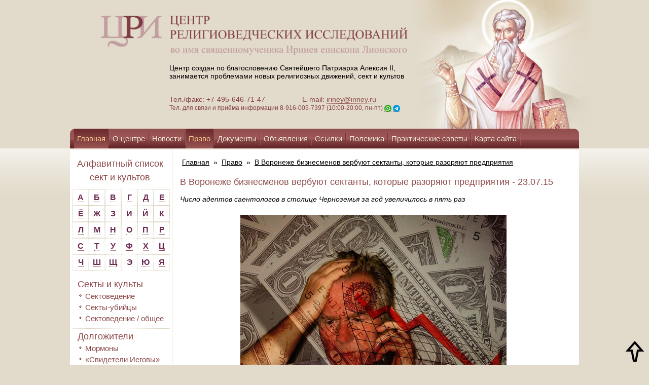

--- FILE ---
content_type: text/html; charset=UTF-8
request_url: https://iriney.ru/main/pravo/novosti-razdela-pravo/v-voronezhe-biznesmenov-verbuyut-sektantyi,-kotoryie-razoryayut-predpriyatiya3.html
body_size: 17638
content:
<!DOCTYPE html>
<html lang="ru">
<head>
    <base href="https://iriney.ru/">
     <meta charset="UTF-8">
	<meta http-equiv="X-UA-Compatible" content="IE=edge">
	<meta name="viewport" content="width=device-width, initial-scale=1.0">
   <!-- <meta http-equiv="Content-Type" content="text/html; charset=UTF-8">-->
    <title> Информационно-консультационный центр Св. Иринея Лионского - В Воронеже бизнесменов вербуют сектанты, которые разоряют предприятия</title>
    <!--script type="text/javascript" src="https://iriney.ru/skins/templates/zakrevskiy/js/jquery-1.8.3.min.js?t=1768778244"></script-->
    <script src="https://ajax.googleapis.com/ajax/libs/jquery/1.8.3/jquery.min.js?t=1768778244"></script>
    <link type="text/css" rel="stylesheet" href="https://iriney.ru/skins/templates/zakrevskiy/css/styles.css?t=1768778244">
    <link type="text/css" rel="stylesheet" href="https://iriney.ru/skins/templates/zakrevskiy/css/tabs.css?t=1768778244">
<!--[if IE]>
    <script type="text/javascript" src="https://iriney.ru/skins/templates/zakrevskiy/js/mootools-core-1.4.5.js?t=1768778244"></script>
    <script type="text/javascript" src="https://iriney.ru/skins/templates/zakrevskiy/js/selectivizr-min.js?t=1768778244"></script>
    <script type="text/javascript" src="https://iriney.ru/skins/templates/zakrevskiy/js/jquery.textshadow.js?t=1768778244"></script>
    <link type="text/css" rel="stylesheet" media="screen" href="https://iriney.ru/skins/templates/zakrevskiy/css/ie.css?t=1768778244">
    <script type="text/javascript" src="https://iriney.ru/skins/templates/zakrevskiy/js/ie.js?t=1768778244"></script>
<![endif]-->
    <link href="https://iriney.ru/skins/templates/zakrevskiy/css/zoomify.min.css" rel="stylesheet">
    <script src="https://iriney.ru/skins/templates/zakrevskiy/js/zoomify.min.js?t=1768778244"></script>
    <script type="text/javascript" src="https://iriney.ru/skins/templates/zakrevskiy/js/tabs.js?t=1768778244"></script>
    <script type="text/javascript" src="https://iriney.ru/skins/templates/zakrevskiy/js/scripts.js?t=1768778244"></script>
<script type="text/javascript">
$(function() {
  if (window.location.href.indexOf("/arxiv/") > -1) {
  var seen = {};
  $('li>a').each(function() {
      var txt = $(this).text();
      if (seen[txt])
          $(this).remove();
      else
          seen[txt] = true;
  });
  $( 'li:empty' ).remove();
  }
});
</script>

<link href="skins/templates/zakrevskiy/css/style-mobile.css?v=eeded9c30610" rel="stylesheet">
<link href="skins/templates/zakrevskiy/css/style-mobile-inner.css?v=eeded9c30610" rel="stylesheet">
</head>

<body class="ineer">
<style>
.mainSectionFooter {
  font-size: 14px;
}
body.ineer > section > section p{
  font-size: 14px;
}

</style>
<!-- Yandex.Metrika counter -->
<script type="text/javascript" >
   (function(m,e,t,r,i,k,a){m[i]=m[i]||function(){(m[i].a=m[i].a||[]).push(arguments)};
   m[i].l=1*new Date();k=e.createElement(t),a=e.getElementsByTagName(t)[0],k.async=1,k.src=r,a.parentNode.insertBefore(k,a)})
   (window, document, "script", "https://mc.yandex.ru/metrika/tag.js", "ym");

   ym(56438062, "init", {
        clickmap:true,
        trackLinks:true,
        accurateTrackBounce:true
   });
</script>
<noscript><div><img src="https://mc.yandex.ru/watch/56438062" style="position:absolute; left:-9999px;" alt="" /></div></noscript>
<!-- /Yandex.Metrika counter -->

<style>
.banner_mobile{
display:none;

}
@media screen and (max-width: 970px) {
 body > header{
     width: 100%;
  }
body > header section{
width: 100%;
right:auto;
}
body > header > div{
  width: 100%;
}
}
@media screen and (max-width: 796px) {
body > header > div{
  background: url(../images/header-mobile1.png) top no-repeat;
}
.banner_mobile{
display:block;
position: relative;
height: 100%;

}
.banner_img{
width: 100%;
height: 100%;

}
.banner_link{
border: none;
display: flex !important;
width: 100%;
height: 85%;
position: absolute;
text-align: center;
justify-content: center;
align-items: center;
font-size: 18px;

}
}
@media screen and (max-width: 800px) {
.header_row{
  height: 100%;
 padding-top: 18px;
padding-bottom: 18px;
}
.flex-form {
  width: 100%;
  display: flex;
}
body > header section {
position: revert;
}
body > header > div{
background-color: #dcd1bd;
}
fieldset{
display: flex;
width: 100% !important;
margin: 0;
padding: 0;
height: 37px;
}
fieldset > input:nth-child(1){
  width: 100% !important;
  height: 35px !important;
  margin: 0 !important;
  padding: 0 !important;
}
fieldset > input:nth-child(3) {
 
  height: 37px !important;

}

</style> 

<header>
    <div class="header_row">
        <section class="container">
            <style>
.br-none{
display:none;
}
@media screen and (max-width: 450px) {
.br-none{
display:block;
}
}
.logo_img{
width: 100% ;
}
@media screen and (max-width: 600px) {
.logo_img{
width: 96% !important;
margin: 0;
height: 100%;
padding: 0 15px;
}
}
@media screen and (max-width: 400px) {
.logo_img{
width: 96% !important;
}}
@media screen and (max-width:971px) {
.logo_img{
 width: 60% !important;
}
.header_logo{
  width: 100%;
  height: 100%;
  display: inline-block;
  text-align: center;
  font-size: 12px;
}

}
.header_span {
  padding-left: 45px;
}
@media screen and (max-width: 450px) {
body > header section{
text-align: center;
}
body > header section p{
padding-left: 0px;
text-align: center !important;
}
.logo_img {
  width: 88% !important;
}
.header_span {
  padding-left: 0px;
  font-size: 12px;
}
}

</style>

<a class="header_logo" href="https://iriney.ru/"style="border: none;">
    <img class="logo_img" src="skins/templates/zakrevskiy/images/logo-big.png" alt="">
</a>
<p >Центр создан по благословению Святейшего Патриарха Алексия II,<br class="d-none"> занимается проблемами новых религиозных движений, сект и культов</p>
<p style="color: #833e46;">
    Тел./факс: +7-495-646-71-47 &nbsp;&nbsp;&nbsp;&nbsp;&nbsp; <br class="br-none">
    <span class="header_span">  E-mail: <a href="mailto:iriney@iriney.ru">iriney@iriney.ru</a></span><br>
    <span style="color: #853E47; font-size: 12px;">Тел. для связи и приёма информации <br class="br-none">8-916-005-7397 (10:00-20:00, пн-пт) <a href="https://wa.me/79160057397"><img style="vertical-align:sub;" src="wa2.png" alt="Whatsapp"></a> <a href="https://t.me/Irenaeos"><img style="vertical-align:sub;" src="tg.png" alt="Telegram"></a></span>
</p>
    	</section> 
        <style>
.img_link {
  z-index: 2;
  position: absolute;
  height: 100%;
}
.nav_pc {
  z-index: 2;
  position: relative;
}
</style>

<div class="b_svirle svirle_pc">
    <a class="link" style="border:none; !important" href="/main/svirle.html" title="Молитва святому священномученику Иринею епископу Лионскому">
        <img class="img_link" src="skins/templates/zakrevskiy/images/header-iisus.png" alt="">
    </a>
</div>	
    </div>
    <div class="banner_mobile">
        <a class="link banner_link" style="border:none; !important" href="/main/svirle.html" title="Молитва святому священномученику Иринею епископу Лионскому"></a>
        <img class="banner_img" src="skins/templates/zakrevskiy/images/header-mobille-baner23.png" alt="">
    <div>
        <div>
    <form class="sisea-search-form flex-form" action="search.html" method="get">
        <fieldset>
            <input type="text" name="search" id="search" value="" style="width:125px; height:21px;border: 1px solid #894645; margin-left:4px; "/>
            <input type="hidden" name="id" value="966" />
            <input type="submit" value="Поиск" style="background-color: #894645; color: #fff; height:23px; width: 55px; margin-bottom: 6px; margin-left:-5px;cursor: pointer" />
        </fieldset>
    </form>
</div>
    </div>
</header>

<div class="menu-btn nav_mobile menu-click">
	<p style="font-size: 18px;align-items: center; text-align: center;color: #fff;cursor: pointer;display: flex;justify-content: center;">  Меню
        <img style="padding-bottom: 10px; right: 105px;transform: rotate(90deg);" src="skins/templates/zakrevskiy/images/right-arrow.png">
    </p>
</div>
<div class="menu-btn nav_mobile menu-btn-Aside">
	<p style="font-size: 18px;align-items: center; text-align: center;color: #fff;cursor: pointer;display: flex;justify-content: center;"> Cписок сект и культов
    <img style="padding-bottom: 10px; right: 105px;transform: rotate(90deg);" src="skins/templates/zakrevskiy/images/right-arrow.png">
    </p>
</div>
<nav class="nav_pc">
    
    <ul class=""><li class="first active"><a href="/" >Главная</a></li><li><a href="main/o-czentre/" >О центре</a></li><li><a href="main/novosti/" >Новости</a></li><li class="active"><a href="main/pravo/" >Право</a></li><li><a href="main/dokumentyi/" >Документы</a></li><li><a href="main/obyavleniya/" >Объявления</a></li><li><a href="main/ssyilki.html" >Ссылки</a></li><li><a href="main/polemika/" >Полемика</a></li><li><a href="main/prakticheskie-sovetyi/" >Практические советы</a></li><li><a href="main/karta-sajta.html" >Карта сайта</a></li><li class="last"><a href="main/pomoshh-czentru.html" >Помощь центру</a></li></ul>
</nav>
    


<aside class="content_menu">
    <nav class="nav_mobile nav_new">
        
        <ul class=""><li class="first active"><a href="/" >Главная</a></li><li><a href="main/o-czentre/" >О центре</a></li><li><a href="main/novosti/" >Новости</a></li><li class="active"><a href="main/pravo/" >Право</a></li><li><a href="main/dokumentyi/" >Документы</a></li><li><a href="main/obyavleniya/" >Объявления</a></li><li><a href="main/ssyilki.html" >Ссылки</a></li><li><a href="main/polemika/" >Полемика</a></li><li><a href="main/prakticheskie-sovetyi/" >Практические советы</a></li><li><a href="main/karta-sajta.html" >Карта сайта</a></li><li class="last"><a href="main/pomoshh-czentru.html" >Помощь центру</a></li></ul>
        <ul style="background: none;border: none;margin:  0 !important;"><li style="background-color: #5f1f23;padding: 0;padding-bottom: 10px;"><a href="https://iriney.ru/" title="Главная">Главная</a></li></ul>
        <style>

.mobile_row{
text-align:center;
width: 100%;
display: flex;
justify-content: space-between;
padding: 10px;
text-align: center;
align-content: center;
align-items: center;
}
@media screen and (max-width:340px) {
.mobile_row{
flex-wrap: wrap!important;
justify-content: center !important;}
}
#vk_groups_id2{
height: 135px!important;
}
</style>

<div style="width: 100%;height: 100%;background: #e2dbcb;;">
    <div id="youtubeLink" class="mobile_row">
    
        <script src="//vk.com/js/api/openapi.js?113"></script>
        <!--script src="https://apis.google.com/js/platform.js?t=1768778244"></script-->
    
        <!--div class="g-ytsubscribe" style="margin: 30px 0 30px 0; text-align:center; width:190px;" data-channelid="UCBuiO7qg0_Z6FJnvsOeiV_A" data-layout="full" data-count="hidden"></div-->
        <!-- VK Widget -->
        <div id="vk_groups_id2" style="width: 195px; height: 135px; background: none;margin-right: 20px;"></div>
        <script type="text/javascript">
            VK.Widgets.Group("vk_groups_id2", {mode: 0, width: "195", height: "135", color1: 'e2dbcb', color2: '2B587A', color3: '5B7FA6'}, 17322407);
        </script>
    </div>
</div>
    </nav>
</aside>

<aside class="aside_mobile menu_aside_mobile">
    <h1 style="text-align:center;">Алфавитный список сект и культов</h1>
<div class="alphabet" style="float:none;">
    <div class="alph"><a href="/alfavitnyij-spisok/#letter_1" style="font-size: 12pt; color:#6c2a50 !important;">А</a></div>
    <div class="alph"><a href="/alfavitnyij-spisok/#letter_2" style="font-size: 12pt; color:#6c2a50 !important;">Б</a></div>
    <div class="alph"><a href="/alfavitnyij-spisok/#letter_3" style="font-size: 12pt; color:#6c2a50 !important;">В</a></div>
    <div class="alph"><a href="/alfavitnyij-spisok/#letter_4" style="font-size: 12pt; color:#6c2a50 !important;">Г</a></div>
    <div class="alph"><a href="/alfavitnyij-spisok/#letter_5" style="font-size: 12pt; color:#6c2a50 !important;">Д</a></div>
    <div class="alph"><a href="/alfavitnyij-spisok/#letter_6" style="font-size: 12pt; color:#6c2a50 !important;">Е</a></div>
    <div class="alph"><a href="/alfavitnyij-spisok/#letter_7" style="font-size: 12pt; color:#6c2a50 !important;">Ё</a></div>
    <div class="alph"><a href="/alfavitnyij-spisok/#letter_8" style="font-size: 12pt; color:#6c2a50 !important;">Ж</a></div>
    <div class="alph"><a href="/alfavitnyij-spisok/#letter_9" style="font-size: 12pt; color:#6c2a50 !important;">З</a></div>
    <div class="alph"><a href="/alfavitnyij-spisok/#letter_10" style="font-size: 12pt; color:#6c2a50 !important;">И</a></div>
    <div class="alph"><a href="/alfavitnyij-spisok/#letter_11" style="font-size: 12pt; color:#6c2a50 !important;">Й</a></div>
    <div class="alph"><a href="/alfavitnyij-spisok/#letter_12" style="font-size: 12pt; color:#6c2a50 !important;">К</a></div>
    <div class="alph"><a href="/alfavitnyij-spisok/#letter_13" style="font-size: 12pt; color:#6c2a50 !important;">Л</a></div>
    <div class="alph"><a href="/alfavitnyij-spisok/#letter_14" style="font-size: 12pt; color:#6c2a50 !important;">М</a></div>
    <div class="alph"><a href="/alfavitnyij-spisok/#letter_15" style="font-size: 12pt; color:#6c2a50 !important;">Н</a></div>
    <div class="alph"><a href="/alfavitnyij-spisok/#letter_16" style="font-size: 12pt; color:#6c2a50 !important;">О</a></div>
    <div class="alph"><a href="/alfavitnyij-spisok/#letter_17" style="font-size: 12pt; color:#6c2a50 !important;">П</a></div>
    <div class="alph"><a href="/alfavitnyij-spisok/#letter_18" style="font-size: 12pt; color:#6c2a50 !important;">Р</a></div>
    <div class="alph"><a href="/alfavitnyij-spisok/#letter_19" style="font-size: 12pt; color:#6c2a50 !important;">С</a></div>
    <div class="alph"><a href="/alfavitnyij-spisok/#letter_20" style="font-size: 12pt; color:#6c2a50 !important;">Т</a></div>
    <div class="alph"><a href="/alfavitnyij-spisok/#letter_21" style="font-size: 12pt; color:#6c2a50 !important;">У</a></div>
    <div class="alph"><a href="/alfavitnyij-spisok/#letter_22" style="font-size: 12pt; color:#6c2a50 !important;">Ф</a></div>
    <div class="alph"><a href="/alfavitnyij-spisok/#letter_23" style="font-size: 12pt; color:#6c2a50 !important;">Х</a></div>
    <div class="alph"><a href="/alfavitnyij-spisok/#letter_24" style="font-size: 12pt; color:#6c2a50 !important;">Ц</a></div>
    <div class="alph"><a href="/alfavitnyij-spisok/#letter_25" style="font-size: 12pt; color:#6c2a50 !important;">Ч</a></div>
    <div class="alph"><a href="/alfavitnyij-spisok/#letter_26" style="font-size: 12pt; color:#6c2a50 !important;">Ш</a></div>
    <div class="alph"><a href="/alfavitnyij-spisok/#letter_27" style="font-size: 12pt; color:#6c2a50 !important;">Щ</a></div>
    <div class="alph"><a href="/alfavitnyij-spisok/#letter_28" style="font-size: 12pt; color:#6c2a50 !important;">Э</a></div>
    <div class="alph"><a href="/alfavitnyij-spisok/#letter_29" style="font-size: 12pt; color:#6c2a50 !important;">Ю</a></div>
    <div class="alph"><a href="/alfavitnyij-spisok/#letter_30" style="font-size: 12pt; color:#6c2a50 !important;">Я</a></div>
</div>
&nbsp;

<ul class="Wayfinder_ul"><li class="first"><a href="sektyi-i-kultyi/" >Секты и культы</a><ul class="Wayfinder_ul"><li class="first"><a href="sektyi-i-kultyi/sektovedenie/" >Сектоведение</a></li><li><a href="sektyi-i-kultyi/sektyi-ubijczyi/" >Секты-убийцы</a></li><li class="last"><a href="sektyi-i-kultyi/sektovedenie-/-obshhee/" >Сектоведение / общее</a></li></ul></li><li><a href="dolgozhiteli/" >Долгожители</a><ul class="Wayfinder_ul"><li class="first"><a href="dolgozhiteli/mormonyi/" >Мормоны</a></li><li><a href="dolgozhiteli/svideteli-iegovyi/" >«Свидетели Иеговы»</a></li><li class="last"><a href="dolgozhiteli/«novoapostolskaya-czerkov»/" >«Новоапостольская церковь»</a></li></ul></li><li><a href="poslevoennaya-eklektika/" >Послевоенная эклектика</a><ul class="Wayfinder_ul"><li class="first"><a href="poslevoennaya-eklektika/sajentologiya/" >Сайентология</a></li><li class="last"><a href="poslevoennaya-eklektika/munizm/" >Мунизм</a></li></ul></li><li><a href="psevdobiblejskie/" >Псевдобиблейские</a><ul class="Wayfinder_ul"><li class="first"><a href="psevdobiblejskie/psevdobiblejskie/" >Псевдобиблейские / разное</a></li><li><a href="psevdobiblejskie/czerkov-xrista/" >«Церковь Христа»</a></li><li><a href="psevdobiblejskie/semya/" >«Семья»</a></li><li><a href="psevdobiblejskie/uitness-li/" >Уитнесс Ли</a></li><li><a href="psevdobiblejskie/czerkov-vsemogushhego-boga/" >«Церковь Всемогущего Бога»</a></li><li class="last"><a href="psevdobiblejskie/neopyatidesyatniki/" >Неопятидесятники</a></li></ul></li><li><a href="psevdoindutstskie/" >Псевдоиндуистские</a><ul class="Wayfinder_ul"><li class="first"><a href="psevdoindutstskie/ananda-marga/" >«Ананда марга»</a></li><li><a href="psevdoindutstskie/krishnaityi/" >Кришнаиты («Общество Сознания Кришны» и др.)</a></li><li><a href="psevdoindutstskie/tm/" >ТМ</a></li><li><a href="psevdoindutstskie/tantra-sangxa/" >«Тантра-Сангха»</a></li><li><a href="psevdoindutstskie/shri-chinmoj/" >Шри Чинмой</a></li><li><a href="psevdoindutstskie/braxma-kumaris/" >«Брахма Кумарис»</a></li><li><a href="psevdoindutstskie/sai-baba/" >Саи Баба</a></li><li><a href="psevdoindutstskie/osho-radzhnish/" >Ошо Раджниш</a></li><li><a href="psevdoindutstskie/iskusstvo-zhizni/" >«Искусство жизни»</a></li><li><a href="psevdoindutstskie/saxadzha-joga/" >«Сахаджа-йога»</a></li><li><a href="psevdoindutstskie/guxya-samadzh/" >«Гухья Самадж»</a></li><li><a href="psevdoindutstskie/«universitet-edinstva-diksha»/" >«Университет единства Дикша»</a></li><li><a href="psevdoindutstskie/3ho-(kri-―-federacziya-uchitelej-kundalini-jogi)/" >3HO (KRI  ― Федерация учителей кундалини йоги)</a></li><li><a href="psevdoindutstskie/sekta-prakasha-kumara/" >Секта Пракаша Кумара</a></li><li class="last"><a href="psevdoindutstskie/raznoe/" >Разное</a></li></ul></li><li><a href="postsovetskie/" >Постсоветские</a><ul class="Wayfinder_ul"><li class="first"><a href="postsovetskie/anastasiya/" >«Анастасия»</a></li><li><a href="postsovetskie/ashram-shambalyi/" >«Ашрам Шамбалы»</a></li><li><a href="postsovetskie/ashtar-(lechenie-svyatyimi)/" >«Аштар» («Лечение святыми»)</a></li><li><a href="postsovetskie/allya-ayat/" >«Алля Аят»</a></li><li><a href="postsovetskie/beloe-bratstvo/" >«Белое братство»</a></li><li><a href="postsovetskie/bazhovczyi/" >«Бажовцы»</a></li><li><a href="postsovetskie/bogorodichniki/" >Богородичники</a></li><li><a href="postsovetskie/vissarion/" >Виссарион («Церковь последнего завета»)</a></li><li><a href="postsovetskie/sekta-belodeda/" >Секта Белодеда</a></li><li><a href="postsovetskie/deir/" >ДЭИР</a></li><li><a href="postsovetskie/czerkov-ioanna-bogoslova-olega-molenko/" >«Церковь Иоанна Богослова» Олега Моленко</a></li><li><a href="postsovetskie/sekta-yakova-krotova/" >Секта Якова Кротова</a></li><li><a href="postsovetskie/k-bogoderzhaviyu/" >«К богодержавию» («Концепция общественной безопасности» – КОБ)</a></li><li><a href="postsovetskie/kosmicheskie-kommunistyi/" >«Космические коммунисты»</a></li><li><a href="postsovetskie/kult-grigoriya-grabovogo/" >Культ Григория Грабового</a></li><li><a href="postsovetskie/porfirij-ivanov/" >Порфирий Иванов</a></li><li><a href="postsovetskie/akademiya-razvitiya-svetlanyi-peunovoj/" >«Академия развития» Светланы Пеуновой</a></li><li><a href="postsovetskie/radasteya/" >«Радастея»</a></li><li><a href="postsovetskie/sekta-adamitov/" >«Секта Адамитов»</a></li><li><a href="postsovetskie/strana-anura/" >«Страна Анура»</a></li><li><a href="postsovetskie/czerkov-solncza/" >«Церковь Солнца»</a></li><li><a href="postsovetskie/eksodus/" >«Эксодус»</a></li><li><a href="postsovetskie/maslov-(soyuz-sotvorczov-svyatoj-rusi)/" >Маслов («Союз Сотворцов Святой Руси»)</a></li><li><a href="postsovetskie/nod-(naczionalno-osvoboditelnoe-dvizhenie)/" >НОД (национально - освободительное движение)</a></li><li class="last"><a href="postsovetskie/raznoe/" >Разное</a></li></ul></li><li><a href="psevdobuddijskie/" >Псевдобуддийские</a><ul class="Wayfinder_ul"><li class="first"><a href="psevdobuddijskie/obshhee/" >Общее</a></li><li><a href="psevdobuddijskie/kult-ching-xaj/" >Культ Чинг Хай</a></li><li><a href="psevdobuddijskie/falungun/" >«Фалуньгун»</a></li><li class="last"><a href="psevdobuddijskie/karma-kagyu/" >«Карма Кагью»</a></li></ul></li><li><a href="okkultnyie/" >Оккультные</a><ul class="Wayfinder_ul"><li class="first"><a href="okkultnyie/obshhee-/-okkultizm/" >Общее / оккультизм</a></li><li><a href="okkultnyie/isv-alyonyi-polyin/" >ИСВ Алёны Полынь</a></li><li><a href="okkultnyie/akademiya-slavyanskix-prikladnyix-nauk/" >«Академия славянских прикладных наук» (новое название - «Академия альтернативного знания»)</a></li><li><a href="okkultnyie/allatra-sensej-anastasiya-novyix/" >«АллатРа» (Сэнсэй, Анастасия Новых)</a></li><li><a href="okkultnyie/antroposofiya-/-valdorfskaya-pedagogika/" >Антропософия / вальдорфская педагогика</a></li><li><a href="okkultnyie/okkultnyie-vozzreniya-dugina/" >Оккультные воззрения Дугина</a></li><li><a href="okkultnyie/olga-asulyak/" >Ольга Асауляк</a></li><li><a href="okkultnyie/astrologiya/" >Астрология</a></li><li><a href="okkultnyie/kult-rami-blekta/" >Центр «Благодарение» (Культ Рами Блекта)</a></li><li><a href="okkultnyie/velikoe-beloe-bratstvo-(ajvanxovczyi)/" >«Великое белое братство» (Айванховцы)</a></li><li><a href="okkultnyie/diagnostika-karmyi/" >«Диагностика кармы»</a></li><li><a href="okkultnyie/neokabbalistika/" >Неокаббалистика</a></li><li><a href="okkultnyie/novyij-akropol/" >«Новый Акрополь»</a></li><li><a href="okkultnyie/neoyazyichniki/" >Неоязычники</a></li><li><a href="okkultnyie/nyu-ejdzh/" >«Нью эйдж»</a></li><li><a href="okkultnyie/obshhestvo-spaseniya-zemlyan/" >«Общество спасения землян»</a></li><li><a href="okkultnyie/psevdo-czelitelskie/" >Псевдоцелительские</a></li><li><a href="okkultnyie/rejki/" >«Дар мира» (бывшая Рейки Кадуцей)</a></li><li><a href="okkultnyie/rerixianstvo/" >Рерихианство</a></li><li><a href="okkultnyie/shkola-zolotogo-rozenkrejcza/" >«Школа золотого Розенкрейца»</a></li><li><a href="okkultnyie/sistema-ryabko/" >СИСТЕМА Рябко</a></li><li><a href="okkultnyie/satanistyi/" >Сатанисты</a></li><li><a href="okkultnyie/shkola-givina-probuzhdenie/" >Школа Гивина "Пробуждение"</a></li><li><a href="okkultnyie/svet-sofii/" >«Свет Софии»</a></li><li><a href="okkultnyie/«okkultnoe-uchenie-muldasheva»/" >«Оккультное учение Мулдашева»</a></li><li><a href="okkultnyie/uchenie-a.sviyasha/" >Учение А.Свияша</a></li><li><a href="okkultnyie/dvizhenie-suverenov-zhivyix-lyudej/" >Движение суверенов "живых людей"</a></li><li><a href="okkultnyie/teosofiya/" >Теософия</a></li><li><a href="okkultnyie/transfering-realnosti-vadima-zelanda/" >"Трансферинг реальности" Вадима Зеланда</a></li><li class="last"><a href="okkultnyie/fioletovoe-plamya/" >«Фиолетовое пламя» («Церковь универсальная и торжествующая»)</a></li></ul></li><li><a href="iskazhenie-pravoslaviya-i-okolopravoslavnyie-sektyi/" >Искажение православия и околоправославные секты</a><ul class="Wayfinder_ul"><li class="first"><a href="iskazhenie-pravoslaviya-i-okolopravoslavnyie-sektyi/obshhee/" >Общее</a></li><li><a href="iskazhenie-pravoslaviya-i-okolopravoslavnyie-sektyi/bozhya-volya/" >«Божья воля»</a></li><li><a href="iskazhenie-pravoslaviya-i-okolopravoslavnyie-sektyi/igumen-evmenij-(peristyij)-i-ego-metodiki/" >Игумен Евмений (Перистый) и его методики</a></li><li><a href="iskazhenie-pravoslaviya-i-okolopravoslavnyie-sektyi/uchenie-i-praktika-svyashhennika-anatoliya-garmaeva/" >Учение и практика священника Анатолия Гармаева</a></li><li><a href="iskazhenie-pravoslaviya-i-okolopravoslavnyie-sektyi/uchenie-i-praktika-svyashhennika-georgiya-kochetkova/" >Учение и практика священника Георгия Кочеткова</a></li><li><a href="iskazhenie-pravoslaviya-i-okolopravoslavnyie-sektyi/uchenie-i-praktika-svyashhennika-vladimira-golovina/" >Учение и практика Владимира Головина</a></li><li><a href="iskazhenie-pravoslaviya-i-okolopravoslavnyie-sektyi/uchenie-s.-maslennikova/" >Учение С. Масленникова</a></li><li><a href="iskazhenie-pravoslaviya-i-okolopravoslavnyie-sektyi/deyatelnost-arximandrita-sergiya-(romanova)/" >Деятельность бывшего схиигумена Сергия (Романова)</a></li><li><a href="iskazhenie-pravoslaviya-i-okolopravoslavnyie-sektyi/lzheuchenie-germana-sterligova/" >Лжеучение Германа Стерлигова</a></li><li><a href="iskazhenie-pravoslaviya-i-okolopravoslavnyie-sektyi/oprichnoe-bratstvo/" >«Опричное братство»</a></li><li><a href="iskazhenie-pravoslaviya-i-okolopravoslavnyie-sektyi/sekta-boga-kuzi/" >«Секта бога Кузи»</a></li><li><a href="iskazhenie-pravoslaviya-i-okolopravoslavnyie-sektyi/klub-samoubijcz/" >Клуб самоубийц</a></li><li><a href="iskazhenie-pravoslaviya-i-okolopravoslavnyie-sektyi/sekta-«simonitov»/" >Секта «Симонитов»</a></li><li><a href="iskazhenie-pravoslaviya-i-okolopravoslavnyie-sektyi/obshhina-arximandrita-dionisiya-kalambokasa/" >Община архимандрита Дионисия (Каламбокаса)</a></li><li><a href="iskazhenie-pravoslaviya-i-okolopravoslavnyie-sektyi/sekta-«czerkov-matushki-fotinii-svetonosnoj»/" >Секта «Церковь матушки Фотинии Светоносной»</a></li><li><a href="iskazhenie-pravoslaviya-i-okolopravoslavnyie-sektyi/kult-sxiarximandrita-ioannikiya-iz-chixachyovo/" >Культ схиархимандрита Иоанникия из Чихачёво</a></li><li class="last"><a href="iskazhenie-pravoslaviya-i-okolopravoslavnyie-sektyi/sekta-zosimovczev/" >Секта «Зосимовцев»</a></li></ul></li><li><a href="konspirologicheskie-teorii/" >Конспирологические теории</a><ul class="Wayfinder_ul"><li class="first"><a href="konspirologicheskie-teorii/novosti-o-konspirologicheskix-teoriyax/" >Новости о конспирологических теориях</a></li></ul></li><li><a href="kommercheskie/" >Коммерческие</a><ul class="Wayfinder_ul"><li class="first"><a href="kommercheskie/kommercheskie/" >Коммерческие</a></li></ul></li><li><a href="pedagogicheskie/" >Педагогические</a><ul class="Wayfinder_ul"><li class="first"><a href="pedagogicheskie/pedagogicheskie/" >Общее о педагогических сектах</a></li><li><a href="pedagogicheskie/kult-amonoshvili/" >Культ Амонашвили</a></li><li><a href="pedagogicheskie/valdorfskaya-pedagogika/" >Вальдорфская педагогика</a></li><li><a href="pedagogicheskie/metod-bronnikova/" >Метод Бронникова</a></li><li><a href="pedagogicheskie/shkola-shhetinina/" >Школа Щетинина</a></li><li class="last"><a href="pedagogicheskie/sekta-stolbuna/" >Секта Столбуна</a></li></ul></li><li><a href="psevdoislamskie/" >Псевдоисламские</a><ul class="Wayfinder_ul"><li class="first"><a href="psevdoislamskie/psevdoislamskie/" >Псевдоисламские</a></li></ul></li><li><a href="psevdoiudejskie/" >Псевдоиудейские</a><ul class="Wayfinder_ul"><li class="first"><a href="psevdoiudejskie/psevdoiudejskie/" >Псевдоиудейские</a></li></ul></li><li><a href="psixokultyi/" >Психокульты</a><ul class="Wayfinder_ul"><li class="first"><a href="psixokultyi/common-psixokultyi/" >Общее о психокультах</a></li><li class="last"><a href="psixokultyi/sanlajt/" >«Сан Лайт»</a></li></ul></li><li><a href="drugie/" >Другие</a><ul class="Wayfinder_ul"><li class="first"><a href="drugie/drugie-sektyi/" >Другие секты</a></li></ul></li><li><a href="raznoe/" >Разное</a><ul class="Wayfinder_ul"><li class="first"><a href="raznoe/raznoe/" >Разное</a></li></ul></li><li class="last"><a href="knigi-(s)/" >Книги (с)</a><ul class="Wayfinder_ul"><li class="first"><a href="knigi-(s)/moi-devyat-zhiznej-v-saentologii-(s).html" >Мои девять жизней в саентологии (с)</a></li></ul></li></ul>
</aside>

<section class="mobile-row" id="wrapper">
    <aside class="aside_pc">
        <h1 style="text-align:center;">Алфавитный список сект и культов</h1>
<div class="alphabet" style="float:none;">
    <div class="alph"><a href="/alfavitnyij-spisok/#letter_1" style="font-size: 12pt; color:#6c2a50 !important;">А</a></div>
    <div class="alph"><a href="/alfavitnyij-spisok/#letter_2" style="font-size: 12pt; color:#6c2a50 !important;">Б</a></div>
    <div class="alph"><a href="/alfavitnyij-spisok/#letter_3" style="font-size: 12pt; color:#6c2a50 !important;">В</a></div>
    <div class="alph"><a href="/alfavitnyij-spisok/#letter_4" style="font-size: 12pt; color:#6c2a50 !important;">Г</a></div>
    <div class="alph"><a href="/alfavitnyij-spisok/#letter_5" style="font-size: 12pt; color:#6c2a50 !important;">Д</a></div>
    <div class="alph"><a href="/alfavitnyij-spisok/#letter_6" style="font-size: 12pt; color:#6c2a50 !important;">Е</a></div>
    <div class="alph"><a href="/alfavitnyij-spisok/#letter_7" style="font-size: 12pt; color:#6c2a50 !important;">Ё</a></div>
    <div class="alph"><a href="/alfavitnyij-spisok/#letter_8" style="font-size: 12pt; color:#6c2a50 !important;">Ж</a></div>
    <div class="alph"><a href="/alfavitnyij-spisok/#letter_9" style="font-size: 12pt; color:#6c2a50 !important;">З</a></div>
    <div class="alph"><a href="/alfavitnyij-spisok/#letter_10" style="font-size: 12pt; color:#6c2a50 !important;">И</a></div>
    <div class="alph"><a href="/alfavitnyij-spisok/#letter_11" style="font-size: 12pt; color:#6c2a50 !important;">Й</a></div>
    <div class="alph"><a href="/alfavitnyij-spisok/#letter_12" style="font-size: 12pt; color:#6c2a50 !important;">К</a></div>
    <div class="alph"><a href="/alfavitnyij-spisok/#letter_13" style="font-size: 12pt; color:#6c2a50 !important;">Л</a></div>
    <div class="alph"><a href="/alfavitnyij-spisok/#letter_14" style="font-size: 12pt; color:#6c2a50 !important;">М</a></div>
    <div class="alph"><a href="/alfavitnyij-spisok/#letter_15" style="font-size: 12pt; color:#6c2a50 !important;">Н</a></div>
    <div class="alph"><a href="/alfavitnyij-spisok/#letter_16" style="font-size: 12pt; color:#6c2a50 !important;">О</a></div>
    <div class="alph"><a href="/alfavitnyij-spisok/#letter_17" style="font-size: 12pt; color:#6c2a50 !important;">П</a></div>
    <div class="alph"><a href="/alfavitnyij-spisok/#letter_18" style="font-size: 12pt; color:#6c2a50 !important;">Р</a></div>
    <div class="alph"><a href="/alfavitnyij-spisok/#letter_19" style="font-size: 12pt; color:#6c2a50 !important;">С</a></div>
    <div class="alph"><a href="/alfavitnyij-spisok/#letter_20" style="font-size: 12pt; color:#6c2a50 !important;">Т</a></div>
    <div class="alph"><a href="/alfavitnyij-spisok/#letter_21" style="font-size: 12pt; color:#6c2a50 !important;">У</a></div>
    <div class="alph"><a href="/alfavitnyij-spisok/#letter_22" style="font-size: 12pt; color:#6c2a50 !important;">Ф</a></div>
    <div class="alph"><a href="/alfavitnyij-spisok/#letter_23" style="font-size: 12pt; color:#6c2a50 !important;">Х</a></div>
    <div class="alph"><a href="/alfavitnyij-spisok/#letter_24" style="font-size: 12pt; color:#6c2a50 !important;">Ц</a></div>
    <div class="alph"><a href="/alfavitnyij-spisok/#letter_25" style="font-size: 12pt; color:#6c2a50 !important;">Ч</a></div>
    <div class="alph"><a href="/alfavitnyij-spisok/#letter_26" style="font-size: 12pt; color:#6c2a50 !important;">Ш</a></div>
    <div class="alph"><a href="/alfavitnyij-spisok/#letter_27" style="font-size: 12pt; color:#6c2a50 !important;">Щ</a></div>
    <div class="alph"><a href="/alfavitnyij-spisok/#letter_28" style="font-size: 12pt; color:#6c2a50 !important;">Э</a></div>
    <div class="alph"><a href="/alfavitnyij-spisok/#letter_29" style="font-size: 12pt; color:#6c2a50 !important;">Ю</a></div>
    <div class="alph"><a href="/alfavitnyij-spisok/#letter_30" style="font-size: 12pt; color:#6c2a50 !important;">Я</a></div>
</div>
&nbsp;

<ul class="Wayfinder_ul"><li class="first"><a href="sektyi-i-kultyi/" >Секты и культы</a><ul class="Wayfinder_ul"><li class="first"><a href="sektyi-i-kultyi/sektovedenie/" >Сектоведение</a></li><li><a href="sektyi-i-kultyi/sektyi-ubijczyi/" >Секты-убийцы</a></li><li class="last"><a href="sektyi-i-kultyi/sektovedenie-/-obshhee/" >Сектоведение / общее</a></li></ul></li><li><a href="dolgozhiteli/" >Долгожители</a><ul class="Wayfinder_ul"><li class="first"><a href="dolgozhiteli/mormonyi/" >Мормоны</a></li><li><a href="dolgozhiteli/svideteli-iegovyi/" >«Свидетели Иеговы»</a></li><li class="last"><a href="dolgozhiteli/«novoapostolskaya-czerkov»/" >«Новоапостольская церковь»</a></li></ul></li><li><a href="poslevoennaya-eklektika/" >Послевоенная эклектика</a><ul class="Wayfinder_ul"><li class="first"><a href="poslevoennaya-eklektika/sajentologiya/" >Сайентология</a></li><li class="last"><a href="poslevoennaya-eklektika/munizm/" >Мунизм</a></li></ul></li><li><a href="psevdobiblejskie/" >Псевдобиблейские</a><ul class="Wayfinder_ul"><li class="first"><a href="psevdobiblejskie/psevdobiblejskie/" >Псевдобиблейские / разное</a></li><li><a href="psevdobiblejskie/czerkov-xrista/" >«Церковь Христа»</a></li><li><a href="psevdobiblejskie/semya/" >«Семья»</a></li><li><a href="psevdobiblejskie/uitness-li/" >Уитнесс Ли</a></li><li><a href="psevdobiblejskie/czerkov-vsemogushhego-boga/" >«Церковь Всемогущего Бога»</a></li><li class="last"><a href="psevdobiblejskie/neopyatidesyatniki/" >Неопятидесятники</a></li></ul></li><li><a href="psevdoindutstskie/" >Псевдоиндуистские</a><ul class="Wayfinder_ul"><li class="first"><a href="psevdoindutstskie/ananda-marga/" >«Ананда марга»</a></li><li><a href="psevdoindutstskie/krishnaityi/" >Кришнаиты («Общество Сознания Кришны» и др.)</a></li><li><a href="psevdoindutstskie/tm/" >ТМ</a></li><li><a href="psevdoindutstskie/tantra-sangxa/" >«Тантра-Сангха»</a></li><li><a href="psevdoindutstskie/shri-chinmoj/" >Шри Чинмой</a></li><li><a href="psevdoindutstskie/braxma-kumaris/" >«Брахма Кумарис»</a></li><li><a href="psevdoindutstskie/sai-baba/" >Саи Баба</a></li><li><a href="psevdoindutstskie/osho-radzhnish/" >Ошо Раджниш</a></li><li><a href="psevdoindutstskie/iskusstvo-zhizni/" >«Искусство жизни»</a></li><li><a href="psevdoindutstskie/saxadzha-joga/" >«Сахаджа-йога»</a></li><li><a href="psevdoindutstskie/guxya-samadzh/" >«Гухья Самадж»</a></li><li><a href="psevdoindutstskie/«universitet-edinstva-diksha»/" >«Университет единства Дикша»</a></li><li><a href="psevdoindutstskie/3ho-(kri-―-federacziya-uchitelej-kundalini-jogi)/" >3HO (KRI  ― Федерация учителей кундалини йоги)</a></li><li><a href="psevdoindutstskie/sekta-prakasha-kumara/" >Секта Пракаша Кумара</a></li><li class="last"><a href="psevdoindutstskie/raznoe/" >Разное</a></li></ul></li><li><a href="postsovetskie/" >Постсоветские</a><ul class="Wayfinder_ul"><li class="first"><a href="postsovetskie/anastasiya/" >«Анастасия»</a></li><li><a href="postsovetskie/ashram-shambalyi/" >«Ашрам Шамбалы»</a></li><li><a href="postsovetskie/ashtar-(lechenie-svyatyimi)/" >«Аштар» («Лечение святыми»)</a></li><li><a href="postsovetskie/allya-ayat/" >«Алля Аят»</a></li><li><a href="postsovetskie/beloe-bratstvo/" >«Белое братство»</a></li><li><a href="postsovetskie/bazhovczyi/" >«Бажовцы»</a></li><li><a href="postsovetskie/bogorodichniki/" >Богородичники</a></li><li><a href="postsovetskie/vissarion/" >Виссарион («Церковь последнего завета»)</a></li><li><a href="postsovetskie/sekta-belodeda/" >Секта Белодеда</a></li><li><a href="postsovetskie/deir/" >ДЭИР</a></li><li><a href="postsovetskie/czerkov-ioanna-bogoslova-olega-molenko/" >«Церковь Иоанна Богослова» Олега Моленко</a></li><li><a href="postsovetskie/sekta-yakova-krotova/" >Секта Якова Кротова</a></li><li><a href="postsovetskie/k-bogoderzhaviyu/" >«К богодержавию» («Концепция общественной безопасности» – КОБ)</a></li><li><a href="postsovetskie/kosmicheskie-kommunistyi/" >«Космические коммунисты»</a></li><li><a href="postsovetskie/kult-grigoriya-grabovogo/" >Культ Григория Грабового</a></li><li><a href="postsovetskie/porfirij-ivanov/" >Порфирий Иванов</a></li><li><a href="postsovetskie/akademiya-razvitiya-svetlanyi-peunovoj/" >«Академия развития» Светланы Пеуновой</a></li><li><a href="postsovetskie/radasteya/" >«Радастея»</a></li><li><a href="postsovetskie/sekta-adamitov/" >«Секта Адамитов»</a></li><li><a href="postsovetskie/strana-anura/" >«Страна Анура»</a></li><li><a href="postsovetskie/czerkov-solncza/" >«Церковь Солнца»</a></li><li><a href="postsovetskie/eksodus/" >«Эксодус»</a></li><li><a href="postsovetskie/maslov-(soyuz-sotvorczov-svyatoj-rusi)/" >Маслов («Союз Сотворцов Святой Руси»)</a></li><li><a href="postsovetskie/nod-(naczionalno-osvoboditelnoe-dvizhenie)/" >НОД (национально - освободительное движение)</a></li><li class="last"><a href="postsovetskie/raznoe/" >Разное</a></li></ul></li><li><a href="psevdobuddijskie/" >Псевдобуддийские</a><ul class="Wayfinder_ul"><li class="first"><a href="psevdobuddijskie/obshhee/" >Общее</a></li><li><a href="psevdobuddijskie/kult-ching-xaj/" >Культ Чинг Хай</a></li><li><a href="psevdobuddijskie/falungun/" >«Фалуньгун»</a></li><li class="last"><a href="psevdobuddijskie/karma-kagyu/" >«Карма Кагью»</a></li></ul></li><li><a href="okkultnyie/" >Оккультные</a><ul class="Wayfinder_ul"><li class="first"><a href="okkultnyie/obshhee-/-okkultizm/" >Общее / оккультизм</a></li><li><a href="okkultnyie/isv-alyonyi-polyin/" >ИСВ Алёны Полынь</a></li><li><a href="okkultnyie/akademiya-slavyanskix-prikladnyix-nauk/" >«Академия славянских прикладных наук» (новое название - «Академия альтернативного знания»)</a></li><li><a href="okkultnyie/allatra-sensej-anastasiya-novyix/" >«АллатРа» (Сэнсэй, Анастасия Новых)</a></li><li><a href="okkultnyie/antroposofiya-/-valdorfskaya-pedagogika/" >Антропософия / вальдорфская педагогика</a></li><li><a href="okkultnyie/okkultnyie-vozzreniya-dugina/" >Оккультные воззрения Дугина</a></li><li><a href="okkultnyie/olga-asulyak/" >Ольга Асауляк</a></li><li><a href="okkultnyie/astrologiya/" >Астрология</a></li><li><a href="okkultnyie/kult-rami-blekta/" >Центр «Благодарение» (Культ Рами Блекта)</a></li><li><a href="okkultnyie/velikoe-beloe-bratstvo-(ajvanxovczyi)/" >«Великое белое братство» (Айванховцы)</a></li><li><a href="okkultnyie/diagnostika-karmyi/" >«Диагностика кармы»</a></li><li><a href="okkultnyie/neokabbalistika/" >Неокаббалистика</a></li><li><a href="okkultnyie/novyij-akropol/" >«Новый Акрополь»</a></li><li><a href="okkultnyie/neoyazyichniki/" >Неоязычники</a></li><li><a href="okkultnyie/nyu-ejdzh/" >«Нью эйдж»</a></li><li><a href="okkultnyie/obshhestvo-spaseniya-zemlyan/" >«Общество спасения землян»</a></li><li><a href="okkultnyie/psevdo-czelitelskie/" >Псевдоцелительские</a></li><li><a href="okkultnyie/rejki/" >«Дар мира» (бывшая Рейки Кадуцей)</a></li><li><a href="okkultnyie/rerixianstvo/" >Рерихианство</a></li><li><a href="okkultnyie/shkola-zolotogo-rozenkrejcza/" >«Школа золотого Розенкрейца»</a></li><li><a href="okkultnyie/sistema-ryabko/" >СИСТЕМА Рябко</a></li><li><a href="okkultnyie/satanistyi/" >Сатанисты</a></li><li><a href="okkultnyie/shkola-givina-probuzhdenie/" >Школа Гивина "Пробуждение"</a></li><li><a href="okkultnyie/svet-sofii/" >«Свет Софии»</a></li><li><a href="okkultnyie/«okkultnoe-uchenie-muldasheva»/" >«Оккультное учение Мулдашева»</a></li><li><a href="okkultnyie/uchenie-a.sviyasha/" >Учение А.Свияша</a></li><li><a href="okkultnyie/dvizhenie-suverenov-zhivyix-lyudej/" >Движение суверенов "живых людей"</a></li><li><a href="okkultnyie/teosofiya/" >Теософия</a></li><li><a href="okkultnyie/transfering-realnosti-vadima-zelanda/" >"Трансферинг реальности" Вадима Зеланда</a></li><li class="last"><a href="okkultnyie/fioletovoe-plamya/" >«Фиолетовое пламя» («Церковь универсальная и торжествующая»)</a></li></ul></li><li><a href="iskazhenie-pravoslaviya-i-okolopravoslavnyie-sektyi/" >Искажение православия и околоправославные секты</a><ul class="Wayfinder_ul"><li class="first"><a href="iskazhenie-pravoslaviya-i-okolopravoslavnyie-sektyi/obshhee/" >Общее</a></li><li><a href="iskazhenie-pravoslaviya-i-okolopravoslavnyie-sektyi/bozhya-volya/" >«Божья воля»</a></li><li><a href="iskazhenie-pravoslaviya-i-okolopravoslavnyie-sektyi/igumen-evmenij-(peristyij)-i-ego-metodiki/" >Игумен Евмений (Перистый) и его методики</a></li><li><a href="iskazhenie-pravoslaviya-i-okolopravoslavnyie-sektyi/uchenie-i-praktika-svyashhennika-anatoliya-garmaeva/" >Учение и практика священника Анатолия Гармаева</a></li><li><a href="iskazhenie-pravoslaviya-i-okolopravoslavnyie-sektyi/uchenie-i-praktika-svyashhennika-georgiya-kochetkova/" >Учение и практика священника Георгия Кочеткова</a></li><li><a href="iskazhenie-pravoslaviya-i-okolopravoslavnyie-sektyi/uchenie-i-praktika-svyashhennika-vladimira-golovina/" >Учение и практика Владимира Головина</a></li><li><a href="iskazhenie-pravoslaviya-i-okolopravoslavnyie-sektyi/uchenie-s.-maslennikova/" >Учение С. Масленникова</a></li><li><a href="iskazhenie-pravoslaviya-i-okolopravoslavnyie-sektyi/deyatelnost-arximandrita-sergiya-(romanova)/" >Деятельность бывшего схиигумена Сергия (Романова)</a></li><li><a href="iskazhenie-pravoslaviya-i-okolopravoslavnyie-sektyi/lzheuchenie-germana-sterligova/" >Лжеучение Германа Стерлигова</a></li><li><a href="iskazhenie-pravoslaviya-i-okolopravoslavnyie-sektyi/oprichnoe-bratstvo/" >«Опричное братство»</a></li><li><a href="iskazhenie-pravoslaviya-i-okolopravoslavnyie-sektyi/sekta-boga-kuzi/" >«Секта бога Кузи»</a></li><li><a href="iskazhenie-pravoslaviya-i-okolopravoslavnyie-sektyi/klub-samoubijcz/" >Клуб самоубийц</a></li><li><a href="iskazhenie-pravoslaviya-i-okolopravoslavnyie-sektyi/sekta-«simonitov»/" >Секта «Симонитов»</a></li><li><a href="iskazhenie-pravoslaviya-i-okolopravoslavnyie-sektyi/obshhina-arximandrita-dionisiya-kalambokasa/" >Община архимандрита Дионисия (Каламбокаса)</a></li><li><a href="iskazhenie-pravoslaviya-i-okolopravoslavnyie-sektyi/sekta-«czerkov-matushki-fotinii-svetonosnoj»/" >Секта «Церковь матушки Фотинии Светоносной»</a></li><li><a href="iskazhenie-pravoslaviya-i-okolopravoslavnyie-sektyi/kult-sxiarximandrita-ioannikiya-iz-chixachyovo/" >Культ схиархимандрита Иоанникия из Чихачёво</a></li><li class="last"><a href="iskazhenie-pravoslaviya-i-okolopravoslavnyie-sektyi/sekta-zosimovczev/" >Секта «Зосимовцев»</a></li></ul></li><li><a href="konspirologicheskie-teorii/" >Конспирологические теории</a><ul class="Wayfinder_ul"><li class="first"><a href="konspirologicheskie-teorii/novosti-o-konspirologicheskix-teoriyax/" >Новости о конспирологических теориях</a></li></ul></li><li><a href="kommercheskie/" >Коммерческие</a><ul class="Wayfinder_ul"><li class="first"><a href="kommercheskie/kommercheskie/" >Коммерческие</a></li></ul></li><li><a href="pedagogicheskie/" >Педагогические</a><ul class="Wayfinder_ul"><li class="first"><a href="pedagogicheskie/pedagogicheskie/" >Общее о педагогических сектах</a></li><li><a href="pedagogicheskie/kult-amonoshvili/" >Культ Амонашвили</a></li><li><a href="pedagogicheskie/valdorfskaya-pedagogika/" >Вальдорфская педагогика</a></li><li><a href="pedagogicheskie/metod-bronnikova/" >Метод Бронникова</a></li><li><a href="pedagogicheskie/shkola-shhetinina/" >Школа Щетинина</a></li><li class="last"><a href="pedagogicheskie/sekta-stolbuna/" >Секта Столбуна</a></li></ul></li><li><a href="psevdoislamskie/" >Псевдоисламские</a><ul class="Wayfinder_ul"><li class="first"><a href="psevdoislamskie/psevdoislamskie/" >Псевдоисламские</a></li></ul></li><li><a href="psevdoiudejskie/" >Псевдоиудейские</a><ul class="Wayfinder_ul"><li class="first"><a href="psevdoiudejskie/psevdoiudejskie/" >Псевдоиудейские</a></li></ul></li><li><a href="psixokultyi/" >Психокульты</a><ul class="Wayfinder_ul"><li class="first"><a href="psixokultyi/common-psixokultyi/" >Общее о психокультах</a></li><li class="last"><a href="psixokultyi/sanlajt/" >«Сан Лайт»</a></li></ul></li><li><a href="drugie/" >Другие</a><ul class="Wayfinder_ul"><li class="first"><a href="drugie/drugie-sektyi/" >Другие секты</a></li></ul></li><li><a href="raznoe/" >Разное</a><ul class="Wayfinder_ul"><li class="first"><a href="raznoe/raznoe/" >Разное</a></li></ul></li><li class="last"><a href="knigi-(s)/" >Книги (с)</a><ul class="Wayfinder_ul"><li class="first"><a href="knigi-(s)/moi-devyat-zhiznej-v-saentologii-(s).html" >Мои девять жизней в саентологии (с)</a></li></ul></li></ul>
    </aside>
    <section class="mobile mobile_inner "  id="page-content-wrapper">
        <ul class="B_crumbBox"><li class="B_firstCrumb" itemscope="itemscope" itemtype="http://data-vocabulary.org/Breadcrumb"><a class="B_homeCrumb" itemprop="url" rel="На главную страницу" href="https://iriney.ru/"><span itemprop="title">Главная</span></a></li>
 &raquo; <li itemscope="itemscope" class="B_crumb" itemtype="http://data-vocabulary.org/Breadcrumb"><a class="B_crumb" itemprop="url" rel="Право" href="main/pravo/"><span itemprop="title">Право</span></a></li>
 &raquo; <li class="B_lastCrumb" itemscope="itemscope" itemtype="http://data-vocabulary.org/Breadcrumb"><a class="B_currentCrumb" itemprop="url" rel="В Воронеже бизнесменов вербуют сектанты, которые разоряют предприятия" href="main/pravo/novosti-razdela-pravo/v-voronezhe-biznesmenov-verbuyut-sektantyi,-kotoryie-razoryayut-predpriyatiya3.html"><span itemprop="title">В Воронеже бизнесменов вербуют сектанты, которые разоряют предприятия</span></a></li>
</ul>
        <h1>В Воронеже бизнесменов вербуют сектанты, которые разоряют предприятия  -  23.07.15</h1>
        <p style="text-align: justify;"><em style="font-family: Arial, Helvetica, sans-serif; font-size: 14px;">Число адептов саентологов в столице Черноземья за год увеличилось в пять раз</em></p>
<p style="text-align: justify;"><img style="vertical-align: middle; margin: 10px auto; display: block;" title="Фото: pixabay.com" src="upload/news2015/В%20Воронеже%20бизнесменов%20вербуют%20сектанты,%20которые%20разоряют%20предприятия.jpg" alt="Фото: pixabay.com" /></p>
<p style="text-align: justify;">В Воронеже активизировалась организация саентологов, которая вербует в свои ряды бизнесменов и руководителей крупных предприятий. К такому выводу пришли сотрудники правоохранительных органов, которые проводят мониторинг организаций сектантской направленности. За последний год число адептов саентологов среди бизнесменов возросло в пять раз — до 25.</p>
<p style="text-align: justify;"><span style="line-height: 1.5em;">На днях в органы поступила жалоба на три воронежские компании, в которых активно продвигают эзотерические идеи. Все три фирмы после проверки надзорных ведомств привлекли к ответственности за нарушение правил пожарной безопасности. Деятельность, которую можно посчитать запрещённой, у них пока не выявили.</span></p>
<p style="text-align: justify;"><span style="line-height: 1.5em;">С виду организация, руководителя которой завербовали саентологи, кажется вполне успешной и современной. Сотрудникам предлагают постоянные лекции "повышения квалификации", "программ личностного роста". Только обучение состоит не в повышении качества профессиональных навыков, а в навязывании определённых теорий и верований. В конце концов сотрудников предприятия во главе с руководителем зомбируют настолько, что организация становится похожей на самую настоящую секту. Жертвы несут "наставникам" деньги и приводят новых последователей.</span></p>
<p style="text-align: justify;"><span style="line-height: 1.5em;">Как одурманенные сектами известные топ-менеджеры рушат российский бизнес, недавно писал «Собеседник». К руководителю крупного российского банка саентологи пришли ещё начале 2000-х. В 2004-м началась навязчивая борьба руководства за здоровье сотрудников — вегетарианская столовая, системы голодания, соревнования, кто больше сбросит вес. К 2009-му, говорится в отчете компании, 45% работников приняли участие в «программах ЗОЖ». Тогда же руководство взялось следить и за их душевным здоровьем.</span></p>
<p style="text-align: justify;"><span style="line-height: 1.5em;">– В 2010-м нас созвали на тренинг для руководящего звена в Москву, — рассказывает зам. директора одного из региональных филиалов банка. — Стандартное мероприятие, но его программа в тот раз оказалась нетривиальной. Два дня по 12 часов непрерывных лекций по эзотерике от непонятного субъекта, который называл себя Солнечным Светом. Промывка мозгов предполагала открытие чакр, связь с космосом и медитацию на деньги. После чего нам раздали стопку книг этого «тренера» и заявили, что раз в квартал мы будем сдавать экзамен на знание его «ценностей». Со временем они навязывались все жестче. За отказ их принять руководство не только грозило увольнением. Говорилось, что неверие в Сан Лайта приведет к проблемам со здоровьем и у вас, и у близких. В общем, начали проявляться признаки секты. Люди увольнялись десятками.</span></p>
<p style="text-align: justify;"><span style="line-height: 1.5em;">Как пишет «Собеседник», руководство банка вкладывало миллионы рублей в тренинги, поездки и литературу. И в десятки раз больше денег уходило на поддержку различных фондов саентологов. С 2010 года банк стал нести убытки. Представители финансовой организации уверены, что это связано с психологическим состоянием владельца банка. Он не мог уже принимать адекватных решений.</span></p>
<p style="text-align: justify;"><span style="line-height: 1.5em;">Одним из самых известных последователей саентологов является украинский премьер-министр Арсений Яценюк. По некоторым данным, в начале своей политической карьеры он прошёл несколько саентологических курсов, скорее всего, базовые процедуры — одитинг. Как пишут в научных докладах исследователи сект, во время процедуры человека вводят в лёгкий гипнотический транс и вытягивают из него информацию о самых сокровенных мыслях и желаниях, историю его правонарушений, сексуальные пристрастия... Всё это фиксируется на аудио — и видеоносители. И у саентологов остаётся нужная информация для шантажа.</span></p>
<p style="text-align: justify;"><span style="line-height: 1.5em;">В Воронеже, по данным правоохранителей, подобных крушений бизнеса не было. Пока.</span></p>
<p style="text-align: justify;"><span style="line-height: 1.5em;">Стражи порядка отмечают другую немаловажную угрозу — утечку информации. Завербованные бизнесмены открывают своим "наставникам" коммерческие тайны, что порой может угрожать и национальной безопасности.</span></p>
<p style="text-align: justify;"><span style="line-height: 1.5em;">Сотрудники правоохранительных органов просят всех, кто столкнулся с навязыванием каких-либо идей и верований, а также с выкачиванием денег, обратиться в полицию или в ФСБ по телефонам: <strong>(473) 251-12-38, (473) 255-04-44.</strong></span></p>
<p style="text-align: justify;"><span style="line-height: 1.5em;">Отметим, что в России часть саентологических материалов признаны экстремистскими. Производство, распространение и хранение в целях массового распространения этих материалов на территории РФ является незаконным.</span></p>
<p style="text-align: right;">Аркадий МАРТЫНЕНКО</p>
<p style="text-align: justify;"><span style="line-height: 1.5em;">18:30, 22 июля 2015</span></p>
<p style="text-align: justify;"><strong style="line-height: 1.5em;">МОЁ! Online Воронеж</strong><span style="line-height: 1.5em;">   </span><a style="line-height: 1.5em;" href="http://www.moe-online.ru/news/view/323434.html">http://www.moe-online.ru/news/view/323434.html</a></p>
        <div class="mainSectionFooter"><div class="scrollUp">
    <a class="scrollUpButton">Наверх</a>
</div>

<div style="margin-left: 0px !important; margin-right: 0px !important;">Обсудить данный материал вы можете в <a href="https://t.me/iriney_center">Telegram-канале А. Л. Дворкина</a>.
</div><br style="line-height:40px;" />

<script src="//yastatic.net/es5-shims/0.0.2/es5-shims.min.js?t=1768778244"></script>
<script src="//yastatic.net/share2/share.js?t=1768778244"></script>
<div class="ya-share2" data-services="vkontakte,odnoklassniki,moimir,gplus,twitter,lj,viber,whatsapp,telegram,skype,youtube" data-counter=""></div>

<br style="line-height:20px;" />

<div>
<!-- YouTube Link -->
<script src="https://apis.google.com/js/platform.js?t=1768778244"></script>
<div class="g-ytsubscribe" style="display:inline;" data-channelid="UCBuiO7qg0_Z6FJnvsOeiV_A" data-layout="default" data-count="hidden"></div>
</div>

<br>
<br>
<p style="text-align: justify; margin-left: 0px !important; margin-right: 0px !important;">Дорогие друзья, посетители нашего сайта - самого информативного и самого крупного противосектантского сайта всего русскоязычного интернета!</p><br>
<p style="text-align: justify; margin-left: 0px !important; margin-right: 0px !important;">Для того, чтобы поддерживать и продвигать наш сайт, нужны средства. Если вы получили на сайте нужную информацию, которая помогла вам и вашим близким, пожалуйста, помогите нам материально. Ваше пожертвование сделает возможным донесение нужной информации до многих людей, которые в ней нуждаются, поможет им избежать попадания в секты или выручить тех, кто уже оказался в этих бесчеловечных организациях.</p><br>
<p style="text-align: justify; margin-left: 0px !important; margin-right: 0px !important;">Мы нуждаемся в вашей помощи. Не оставайтесь равнодушными. Пусть дело противостояния тоталитарным сектам станет поистине всенародным!</p><br>
<p style="text-align: justify; margin-left: 0px !important; margin-right: 0px !important;">Заранее - огромное спасибо!</p><br>
<p style="text-align: right; margin-left: 0px !important; margin-right: 0px !important;">А. Л. Дворкин и вся редакция сайта Центра священномученика Иринея Лионского</p><br><br>

<!--iframe src="https://yoomoney.ru/quickpay/shop-widget?writer=seller&targets=%D0%9F%D0%BE%D0%B6%D0%B5%D1%80%D1%82%D0%B2%D0%BE%D0%B2%D0%B0%D0%BD%D0%B8%D0%B5%20%D0%BD%D0%B0%20%D1%81%D0%BE%D0%B4%D0%B5%D1%80%D0%B6%D0%B0%D0%BD%D0%B8%D0%B5%20%D0%B8%20%D0%B2%D0%B5%D0%B4%D0%B5%D0%BD%D0%B8%D0%B5%20%D1%83%D1%81%D1%82%D0%B0%D0%B2%D0%BD%D0%BE%D0%B9%20%D0%B4%D0%B5%D1%8F%D1%82%D0%B5%D0%BB%D1%8C%D0%BD%D0%BE%D1%81%D1%82%D0%B8&targets-hint=&default-sum=&button-text=14&payment-type-choice=on&mobile-payment-type-choice=on&comment=on&hint=&successURL=https%3A%2F%2Firiney.ru%2F&quickpay=shop&account=410014567078477" width="100%" height="330" frameborder="0" allowtransparency="true" scrolling="no"></iframe-->

<!--iframe src="https://yoomoney.ru/quickpay/shop-widget?writer=seller&targets=%D0%9F%D0%BE%D0%B6%D0%B5%D1%80%D1%82%D0%B2%D0%BE%D0%B2%D0%B0%D0%BD%D0%B8%D0%B5%20%D0%BD%D0%B0%20%D1%81%D0%BE%D0%B4%D0%B5%D1%80%D0%B6%D0%B0%D0%BD%D0%B8%D0%B5%20%D0%B8%20%D0%B2%D0%B5%D0%B4%D0%B5%D0%BD%D0%B8%D0%B5%20%D1%83%D1%81%D1%82%D0%B0%D0%B2%D0%BD%D0%BE%D0%B9%20%D0%B4%D0%B5%D1%8F%D1%82%D0%B5%D0%BB%D1%8C%D0%BD%D0%BE%D1%81%D1%82%D0%B8.&targets-hint=&default-sum=&button-text=14&payment-type-choice=on&mobile-payment-type-choice=on&hint=&successURL=&quickpay=shop&account=410019367086167" width="100%" height="250" frameborder="0" allowtransparency="true" scrolling="no"></iframe-->
<iframe src="https://yoomoney.ru/quickpay/shop-widget?writer=seller&targets=%D0%9F%D0%BE%D0%B6%D0%B5%D1%80%D1%82%D0%B2%D0%BE%D0%B2%D0%B0%D0%BD%D0%B8%D0%B5%20%D0%BD%D0%B0%20%D1%81%D0%BE%D0%B4%D0%B5%D1%80%D0%B6%D0%B0%D0%BD%D0%B8%D0%B5%20%D0%B8%20%D0%B2%D0%B5%D0%B4%D0%B5%D0%BD%D0%B8%D0%B5%20%D1%83%D1%81%D1%82%D0%B0%D0%B2%D0%BD%D0%BE%D0%B9%20%D0%B4%D0%B5%D1%8F%D1%82%D0%B5%D0%BB%D1%8C%D0%BD%D0%BE%D1%81%D1%82%D0%B8.&targets-hint=&default-sum=&button-text=14&payment-type-choice=on&mobile-payment-type-choice=on&hint=&successURL=&quickpay=shop&account=4100118930011282" width="100%" height="250" frameborder="0" allowtransparency="true" scrolling="no"></iframe>


</span>
<h3 style="line-height:20px; font-weight: bold;">Для выбора способа пожертвования, щёлкните по нужной иконке справа от суммы <img src="/card.png" style="vertical-align: middle;width: 50px !important;">

<!--span style="text-align: justify;">
<iframe src="https://funding.webmoney.ru/widgets/horizontal/6e4dc8df-5b85-4f55-9a4f-5355e4db4cc9?bt=4&hc=1&hs=1" width="468" height="150" scrolling="no" style="border:none;"></iframe>
</span--></div>
    </section>
    <div class="clr"></div>
</section>
<footer>
    <div>

<!-- Rating@Mail.ru counter -->
<script type="text/javascript">
var _tmr = window._tmr || (window._tmr = []);
_tmr.push({id: "106787", type: "pageView", start: (new Date()).getTime()});
(function (d, w, id) {
  if (d.getElementById(id)) return;
  var ts = d.createElement("script"); ts.type = "text/javascript"; ts.async = true; ts.id = id;
  ts.src = (d.location.protocol == "https:" ? "https:" : "http:") + "//top-fwz1.mail.ru/js/code.js";
  var f = function () {var s = d.getElementsByTagName("script")[0]; s.parentNode.insertBefore(ts, s);};
  if (w.opera == "[object Opera]") { d.addEventListener("DOMContentLoaded", f, false); } else { f(); }
})(document, window, "topmailru-code");
</script>

<noscript>
    <div>
        <img src="//top-fwz1.mail.ru/counter?id=106787;js=na" style="border:0;position:absolute;left:-9999px;" alt="" />
    </div>
</noscript>
<!-- //Rating@Mail.ru counter -->

<!-- Rating@Mail.ru logo -->
<!--a href="https://top.mail.ru/jump?from=106787"><img src="//top-fwz1.mail.ru/counter?id=106787;t=50;l=1" style="border:0;" height="31" width="88" alt="Рейтинг@Mail.ru" /></a-->
<!-- //Rating@Mail.ru logo -->

<!--begin of Rambler Top100-->
<!--a href="https://top100.rambler.ru/top100/"><img src="https://counter.rambler.ru/top100.cnt?179076" alt="Rambler's Top100" width="1" height="1" border="0"></a-->
<!--end of Rambler Top100 code-->

<!--begin of Hristianstvo.Ru
<a href="https://www.hristianstvo.ru/?from=206"><img src="https://www.hristianstvo.ru/images/ru-88x31-darkblue1.gif" title="Православное христианство.ru" width="88" height="31" border="0"></a>
end of Hristianstvo.Ru-->

<!--a href="https://trinity-church.ru/"><img src="skins/templates/zakrevskiy/images/button2.gif" width="88" height="31" border="0" alt=""></a>
<a href="https://ru.kaiwind.com"><img src="skins/templates/zakrevskiy/images/Kaiwind2.jpg" width="88" height="31" border="0" alt=""></a-->
<!--a href="https://stavroskrest.ru" title="Православный миссионерский апологетический центр «Ставрос»"><img src="https://stavroskrest.ru/sites/default/files/files/stavros/stavros-113.png" width="113" height="50" /></a-->

</div>

<p><strong>Администрация сайта не всегда разделяет оценки и мнения авторов материалов, размещенных на сайте.</strong></p>
<p><strong>Редакция сайта присланные рукописи не рецензирует и отказ в публикации не объясняет.</strong></p>
<address><span>&copy; 2000-2026  Информационно-консультационный центр Св. Иринея Лионского</span></address>
    <p class="to_top"><a class="scrollUpButton" style="background: none;padding: 0;border: none;box-shadow: none;width: 100%;height: 100%;"></a></p>
</footer>
 <script type="application/javascript">
$(document).ready(function () {
  var trigger = $('.hamburger'),
      overlay = $('.overlay'),
     isClosed = false;

    trigger.click(function () {
      hamburger_cross();      
    });

    function hamburger_cross() {

      if (isClosed == true) {          
        overlay.hide();
        trigger.removeClass('is-open');
        trigger.addClass('is-closed');
        isClosed = false;
      } else {   
        overlay.show();
        trigger.removeClass('is-closed');
        trigger.addClass('is-open');
        isClosed = true;
      }
  }
  
  $('[data-toggle="offcanvas"]').click(function () {
        $('#wrapper').toggleClass('toggled');
  });  
});

let MenuClick = document.querySelector('.menu-click');
let MenuContent = document.querySelector('.content_menu');
let test= document.querySelector('body');

let menuBtnAside = document.querySelector('.menu-btn-Aside');
let menuAside = document.querySelector('.menu_aside_mobile');


menuBtnAside.addEventListener('click', function(){
menuAside.classList.toggle('active');
MenuContent .classList.remove('active');
});

MenuClick.addEventListener('click',function(){
     MenuContent.classList.toggle('active');
     test.classList.toggle('bodyHidden-active');
     menuAside.classList.remove('active');
     
});
</script>
</body>
</html>

--- FILE ---
content_type: text/html; charset=utf-8
request_url: https://accounts.google.com/o/oauth2/postmessageRelay?parent=https%3A%2F%2Firiney.ru&jsh=m%3B%2F_%2Fscs%2Fabc-static%2F_%2Fjs%2Fk%3Dgapi.lb.en.OE6tiwO4KJo.O%2Fd%3D1%2Frs%3DAHpOoo_Itz6IAL6GO-n8kgAepm47TBsg1Q%2Fm%3D__features__
body_size: 164
content:
<!DOCTYPE html><html><head><title></title><meta http-equiv="content-type" content="text/html; charset=utf-8"><meta http-equiv="X-UA-Compatible" content="IE=edge"><meta name="viewport" content="width=device-width, initial-scale=1, minimum-scale=1, maximum-scale=1, user-scalable=0"><script src='https://ssl.gstatic.com/accounts/o/2580342461-postmessagerelay.js' nonce="3300kHIXUZ1CXFZlVaPL6A"></script></head><body><script type="text/javascript" src="https://apis.google.com/js/rpc:shindig_random.js?onload=init" nonce="3300kHIXUZ1CXFZlVaPL6A"></script></body></html>